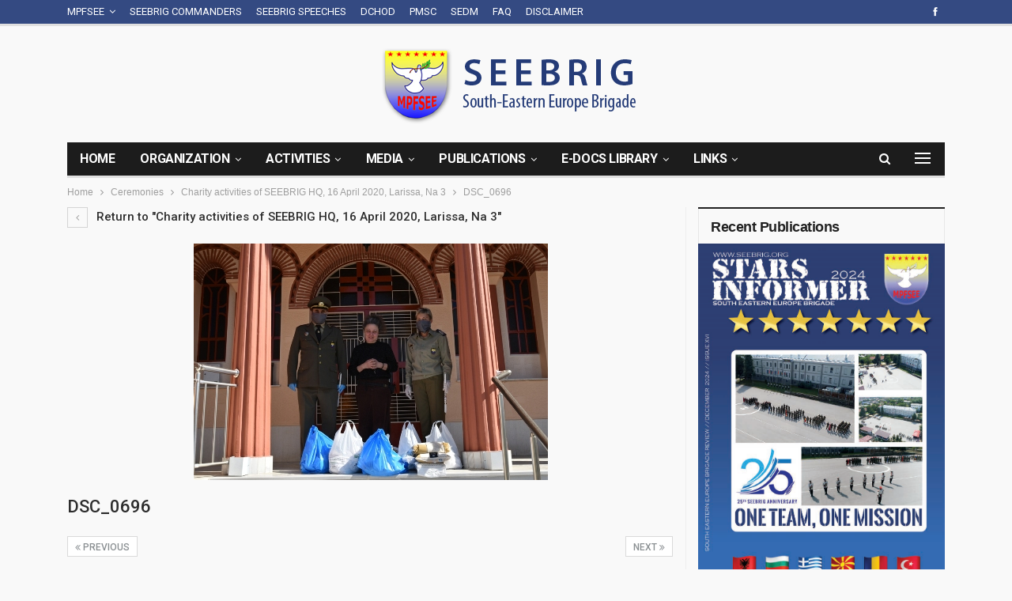

--- FILE ---
content_type: text/html; charset=UTF-8
request_url: https://seebrig.org/2020/04/16/charity-activities-of-seebrig-hq-16-april-2020-larissa-na-3/dsc_0696/
body_size: 14420
content:
	<!DOCTYPE html>
		<!--[if IE 8]>
	<html class="ie ie8" lang="en-US"> <![endif]-->
	<!--[if IE 9]>
	<html class="ie ie9" lang="en-US"> <![endif]-->
	<!--[if gt IE 9]><!-->
<html lang="en-US"> <!--<![endif]-->
	<head>
				<meta charset="UTF-8">
		<meta http-equiv="X-UA-Compatible" content="IE=edge">
		<meta name="viewport" content="width=device-width, initial-scale=1.0">
		<link rel="pingback" href="https://seebrig.org/xmlrpc.php"/>

		<title>DSC_0696 &#8211; SEEBRIG &#8211; South-Eastern Europe Brigade</title>
<meta name='robots' content='max-image-preview:large' />
<meta name="dlm-version" content="4.9.14">
<!-- Better Open Graph, Schema.org & Twitter Integration -->
<meta property="og:locale" content="en_us"/>
<meta property="og:site_name" content="SEEBRIG - South-Eastern Europe Brigade"/>
<meta property="og:url" content="https://seebrig.org/2020/04/16/charity-activities-of-seebrig-hq-16-april-2020-larissa-na-3/dsc_0696/"/>
<meta property="og:title" content="DSC_0696"/>
<meta property="og:image" content="https://seebrig.org/wp-content/themes/publisher/images/default-thumb/large.png"/>
<meta property="og:description" content="South-Eastern Europe Brigade (SEEBRIG) - formation established by seven participating nations in order to contribute to the regional security and stability in the Euro-Atlantic area"/>
<meta property="og:type" content="article"/>
<meta name="twitter:card" content="summary"/>
<meta name="twitter:url" content="https://seebrig.org/2020/04/16/charity-activities-of-seebrig-hq-16-april-2020-larissa-na-3/dsc_0696/"/>
<meta name="twitter:title" content="DSC_0696"/>
<meta name="twitter:description" content="South-Eastern Europe Brigade (SEEBRIG) - formation established by seven participating nations in order to contribute to the regional security and stability in the Euro-Atlantic area"/>
<meta name="twitter:image" content="https://seebrig.org/wp-content/themes/publisher/images/default-thumb/large.png"/>
<!-- / Better Open Graph, Schema.org & Twitter Integration. -->
<link rel='dns-prefetch' href='//fonts.googleapis.com' />
<link rel="alternate" type="application/rss+xml" title="SEEBRIG - South-Eastern Europe Brigade &raquo; Feed" href="https://seebrig.org/feed/" />
<link rel="alternate" type="application/rss+xml" title="SEEBRIG - South-Eastern Europe Brigade &raquo; Comments Feed" href="https://seebrig.org/comments/feed/" />
<link rel="alternate" type="application/rss+xml" title="SEEBRIG - South-Eastern Europe Brigade &raquo; DSC_0696 Comments Feed" href="https://seebrig.org/2020/04/16/charity-activities-of-seebrig-hq-16-april-2020-larissa-na-3/dsc_0696/feed/" />
<script type="text/javascript">
/* <![CDATA[ */
window._wpemojiSettings = {"baseUrl":"https:\/\/s.w.org\/images\/core\/emoji\/15.0.3\/72x72\/","ext":".png","svgUrl":"https:\/\/s.w.org\/images\/core\/emoji\/15.0.3\/svg\/","svgExt":".svg","source":{"concatemoji":"https:\/\/seebrig.org\/wp-includes\/js\/wp-emoji-release.min.js?ver=3b097df0fd80c4e1befd5365b3468c5c"}};
/*! This file is auto-generated */
!function(i,n){var o,s,e;function c(e){try{var t={supportTests:e,timestamp:(new Date).valueOf()};sessionStorage.setItem(o,JSON.stringify(t))}catch(e){}}function p(e,t,n){e.clearRect(0,0,e.canvas.width,e.canvas.height),e.fillText(t,0,0);var t=new Uint32Array(e.getImageData(0,0,e.canvas.width,e.canvas.height).data),r=(e.clearRect(0,0,e.canvas.width,e.canvas.height),e.fillText(n,0,0),new Uint32Array(e.getImageData(0,0,e.canvas.width,e.canvas.height).data));return t.every(function(e,t){return e===r[t]})}function u(e,t,n){switch(t){case"flag":return n(e,"\ud83c\udff3\ufe0f\u200d\u26a7\ufe0f","\ud83c\udff3\ufe0f\u200b\u26a7\ufe0f")?!1:!n(e,"\ud83c\uddfa\ud83c\uddf3","\ud83c\uddfa\u200b\ud83c\uddf3")&&!n(e,"\ud83c\udff4\udb40\udc67\udb40\udc62\udb40\udc65\udb40\udc6e\udb40\udc67\udb40\udc7f","\ud83c\udff4\u200b\udb40\udc67\u200b\udb40\udc62\u200b\udb40\udc65\u200b\udb40\udc6e\u200b\udb40\udc67\u200b\udb40\udc7f");case"emoji":return!n(e,"\ud83d\udc26\u200d\u2b1b","\ud83d\udc26\u200b\u2b1b")}return!1}function f(e,t,n){var r="undefined"!=typeof WorkerGlobalScope&&self instanceof WorkerGlobalScope?new OffscreenCanvas(300,150):i.createElement("canvas"),a=r.getContext("2d",{willReadFrequently:!0}),o=(a.textBaseline="top",a.font="600 32px Arial",{});return e.forEach(function(e){o[e]=t(a,e,n)}),o}function t(e){var t=i.createElement("script");t.src=e,t.defer=!0,i.head.appendChild(t)}"undefined"!=typeof Promise&&(o="wpEmojiSettingsSupports",s=["flag","emoji"],n.supports={everything:!0,everythingExceptFlag:!0},e=new Promise(function(e){i.addEventListener("DOMContentLoaded",e,{once:!0})}),new Promise(function(t){var n=function(){try{var e=JSON.parse(sessionStorage.getItem(o));if("object"==typeof e&&"number"==typeof e.timestamp&&(new Date).valueOf()<e.timestamp+604800&&"object"==typeof e.supportTests)return e.supportTests}catch(e){}return null}();if(!n){if("undefined"!=typeof Worker&&"undefined"!=typeof OffscreenCanvas&&"undefined"!=typeof URL&&URL.createObjectURL&&"undefined"!=typeof Blob)try{var e="postMessage("+f.toString()+"("+[JSON.stringify(s),u.toString(),p.toString()].join(",")+"));",r=new Blob([e],{type:"text/javascript"}),a=new Worker(URL.createObjectURL(r),{name:"wpTestEmojiSupports"});return void(a.onmessage=function(e){c(n=e.data),a.terminate(),t(n)})}catch(e){}c(n=f(s,u,p))}t(n)}).then(function(e){for(var t in e)n.supports[t]=e[t],n.supports.everything=n.supports.everything&&n.supports[t],"flag"!==t&&(n.supports.everythingExceptFlag=n.supports.everythingExceptFlag&&n.supports[t]);n.supports.everythingExceptFlag=n.supports.everythingExceptFlag&&!n.supports.flag,n.DOMReady=!1,n.readyCallback=function(){n.DOMReady=!0}}).then(function(){return e}).then(function(){var e;n.supports.everything||(n.readyCallback(),(e=n.source||{}).concatemoji?t(e.concatemoji):e.wpemoji&&e.twemoji&&(t(e.twemoji),t(e.wpemoji)))}))}((window,document),window._wpemojiSettings);
/* ]]> */
</script>
<style id='wp-emoji-styles-inline-css' type='text/css'>

	img.wp-smiley, img.emoji {
		display: inline !important;
		border: none !important;
		box-shadow: none !important;
		height: 1em !important;
		width: 1em !important;
		margin: 0 0.07em !important;
		vertical-align: -0.1em !important;
		background: none !important;
		padding: 0 !important;
	}
</style>
<link rel='stylesheet' id='wp-block-library-css' href='https://seebrig.org/wp-includes/css/dist/block-library/style.min.css?ver=3b097df0fd80c4e1befd5365b3468c5c' type='text/css' media='all' />
<style id='classic-theme-styles-inline-css' type='text/css'>
/*! This file is auto-generated */
.wp-block-button__link{color:#fff;background-color:#32373c;border-radius:9999px;box-shadow:none;text-decoration:none;padding:calc(.667em + 2px) calc(1.333em + 2px);font-size:1.125em}.wp-block-file__button{background:#32373c;color:#fff;text-decoration:none}
</style>
<style id='global-styles-inline-css' type='text/css'>
:root{--wp--preset--aspect-ratio--square: 1;--wp--preset--aspect-ratio--4-3: 4/3;--wp--preset--aspect-ratio--3-4: 3/4;--wp--preset--aspect-ratio--3-2: 3/2;--wp--preset--aspect-ratio--2-3: 2/3;--wp--preset--aspect-ratio--16-9: 16/9;--wp--preset--aspect-ratio--9-16: 9/16;--wp--preset--color--black: #000000;--wp--preset--color--cyan-bluish-gray: #abb8c3;--wp--preset--color--white: #ffffff;--wp--preset--color--pale-pink: #f78da7;--wp--preset--color--vivid-red: #cf2e2e;--wp--preset--color--luminous-vivid-orange: #ff6900;--wp--preset--color--luminous-vivid-amber: #fcb900;--wp--preset--color--light-green-cyan: #7bdcb5;--wp--preset--color--vivid-green-cyan: #00d084;--wp--preset--color--pale-cyan-blue: #8ed1fc;--wp--preset--color--vivid-cyan-blue: #0693e3;--wp--preset--color--vivid-purple: #9b51e0;--wp--preset--gradient--vivid-cyan-blue-to-vivid-purple: linear-gradient(135deg,rgba(6,147,227,1) 0%,rgb(155,81,224) 100%);--wp--preset--gradient--light-green-cyan-to-vivid-green-cyan: linear-gradient(135deg,rgb(122,220,180) 0%,rgb(0,208,130) 100%);--wp--preset--gradient--luminous-vivid-amber-to-luminous-vivid-orange: linear-gradient(135deg,rgba(252,185,0,1) 0%,rgba(255,105,0,1) 100%);--wp--preset--gradient--luminous-vivid-orange-to-vivid-red: linear-gradient(135deg,rgba(255,105,0,1) 0%,rgb(207,46,46) 100%);--wp--preset--gradient--very-light-gray-to-cyan-bluish-gray: linear-gradient(135deg,rgb(238,238,238) 0%,rgb(169,184,195) 100%);--wp--preset--gradient--cool-to-warm-spectrum: linear-gradient(135deg,rgb(74,234,220) 0%,rgb(151,120,209) 20%,rgb(207,42,186) 40%,rgb(238,44,130) 60%,rgb(251,105,98) 80%,rgb(254,248,76) 100%);--wp--preset--gradient--blush-light-purple: linear-gradient(135deg,rgb(255,206,236) 0%,rgb(152,150,240) 100%);--wp--preset--gradient--blush-bordeaux: linear-gradient(135deg,rgb(254,205,165) 0%,rgb(254,45,45) 50%,rgb(107,0,62) 100%);--wp--preset--gradient--luminous-dusk: linear-gradient(135deg,rgb(255,203,112) 0%,rgb(199,81,192) 50%,rgb(65,88,208) 100%);--wp--preset--gradient--pale-ocean: linear-gradient(135deg,rgb(255,245,203) 0%,rgb(182,227,212) 50%,rgb(51,167,181) 100%);--wp--preset--gradient--electric-grass: linear-gradient(135deg,rgb(202,248,128) 0%,rgb(113,206,126) 100%);--wp--preset--gradient--midnight: linear-gradient(135deg,rgb(2,3,129) 0%,rgb(40,116,252) 100%);--wp--preset--font-size--small: 13px;--wp--preset--font-size--medium: 20px;--wp--preset--font-size--large: 36px;--wp--preset--font-size--x-large: 42px;--wp--preset--spacing--20: 0.44rem;--wp--preset--spacing--30: 0.67rem;--wp--preset--spacing--40: 1rem;--wp--preset--spacing--50: 1.5rem;--wp--preset--spacing--60: 2.25rem;--wp--preset--spacing--70: 3.38rem;--wp--preset--spacing--80: 5.06rem;--wp--preset--shadow--natural: 6px 6px 9px rgba(0, 0, 0, 0.2);--wp--preset--shadow--deep: 12px 12px 50px rgba(0, 0, 0, 0.4);--wp--preset--shadow--sharp: 6px 6px 0px rgba(0, 0, 0, 0.2);--wp--preset--shadow--outlined: 6px 6px 0px -3px rgba(255, 255, 255, 1), 6px 6px rgba(0, 0, 0, 1);--wp--preset--shadow--crisp: 6px 6px 0px rgba(0, 0, 0, 1);}:where(.is-layout-flex){gap: 0.5em;}:where(.is-layout-grid){gap: 0.5em;}body .is-layout-flex{display: flex;}.is-layout-flex{flex-wrap: wrap;align-items: center;}.is-layout-flex > :is(*, div){margin: 0;}body .is-layout-grid{display: grid;}.is-layout-grid > :is(*, div){margin: 0;}:where(.wp-block-columns.is-layout-flex){gap: 2em;}:where(.wp-block-columns.is-layout-grid){gap: 2em;}:where(.wp-block-post-template.is-layout-flex){gap: 1.25em;}:where(.wp-block-post-template.is-layout-grid){gap: 1.25em;}.has-black-color{color: var(--wp--preset--color--black) !important;}.has-cyan-bluish-gray-color{color: var(--wp--preset--color--cyan-bluish-gray) !important;}.has-white-color{color: var(--wp--preset--color--white) !important;}.has-pale-pink-color{color: var(--wp--preset--color--pale-pink) !important;}.has-vivid-red-color{color: var(--wp--preset--color--vivid-red) !important;}.has-luminous-vivid-orange-color{color: var(--wp--preset--color--luminous-vivid-orange) !important;}.has-luminous-vivid-amber-color{color: var(--wp--preset--color--luminous-vivid-amber) !important;}.has-light-green-cyan-color{color: var(--wp--preset--color--light-green-cyan) !important;}.has-vivid-green-cyan-color{color: var(--wp--preset--color--vivid-green-cyan) !important;}.has-pale-cyan-blue-color{color: var(--wp--preset--color--pale-cyan-blue) !important;}.has-vivid-cyan-blue-color{color: var(--wp--preset--color--vivid-cyan-blue) !important;}.has-vivid-purple-color{color: var(--wp--preset--color--vivid-purple) !important;}.has-black-background-color{background-color: var(--wp--preset--color--black) !important;}.has-cyan-bluish-gray-background-color{background-color: var(--wp--preset--color--cyan-bluish-gray) !important;}.has-white-background-color{background-color: var(--wp--preset--color--white) !important;}.has-pale-pink-background-color{background-color: var(--wp--preset--color--pale-pink) !important;}.has-vivid-red-background-color{background-color: var(--wp--preset--color--vivid-red) !important;}.has-luminous-vivid-orange-background-color{background-color: var(--wp--preset--color--luminous-vivid-orange) !important;}.has-luminous-vivid-amber-background-color{background-color: var(--wp--preset--color--luminous-vivid-amber) !important;}.has-light-green-cyan-background-color{background-color: var(--wp--preset--color--light-green-cyan) !important;}.has-vivid-green-cyan-background-color{background-color: var(--wp--preset--color--vivid-green-cyan) !important;}.has-pale-cyan-blue-background-color{background-color: var(--wp--preset--color--pale-cyan-blue) !important;}.has-vivid-cyan-blue-background-color{background-color: var(--wp--preset--color--vivid-cyan-blue) !important;}.has-vivid-purple-background-color{background-color: var(--wp--preset--color--vivid-purple) !important;}.has-black-border-color{border-color: var(--wp--preset--color--black) !important;}.has-cyan-bluish-gray-border-color{border-color: var(--wp--preset--color--cyan-bluish-gray) !important;}.has-white-border-color{border-color: var(--wp--preset--color--white) !important;}.has-pale-pink-border-color{border-color: var(--wp--preset--color--pale-pink) !important;}.has-vivid-red-border-color{border-color: var(--wp--preset--color--vivid-red) !important;}.has-luminous-vivid-orange-border-color{border-color: var(--wp--preset--color--luminous-vivid-orange) !important;}.has-luminous-vivid-amber-border-color{border-color: var(--wp--preset--color--luminous-vivid-amber) !important;}.has-light-green-cyan-border-color{border-color: var(--wp--preset--color--light-green-cyan) !important;}.has-vivid-green-cyan-border-color{border-color: var(--wp--preset--color--vivid-green-cyan) !important;}.has-pale-cyan-blue-border-color{border-color: var(--wp--preset--color--pale-cyan-blue) !important;}.has-vivid-cyan-blue-border-color{border-color: var(--wp--preset--color--vivid-cyan-blue) !important;}.has-vivid-purple-border-color{border-color: var(--wp--preset--color--vivid-purple) !important;}.has-vivid-cyan-blue-to-vivid-purple-gradient-background{background: var(--wp--preset--gradient--vivid-cyan-blue-to-vivid-purple) !important;}.has-light-green-cyan-to-vivid-green-cyan-gradient-background{background: var(--wp--preset--gradient--light-green-cyan-to-vivid-green-cyan) !important;}.has-luminous-vivid-amber-to-luminous-vivid-orange-gradient-background{background: var(--wp--preset--gradient--luminous-vivid-amber-to-luminous-vivid-orange) !important;}.has-luminous-vivid-orange-to-vivid-red-gradient-background{background: var(--wp--preset--gradient--luminous-vivid-orange-to-vivid-red) !important;}.has-very-light-gray-to-cyan-bluish-gray-gradient-background{background: var(--wp--preset--gradient--very-light-gray-to-cyan-bluish-gray) !important;}.has-cool-to-warm-spectrum-gradient-background{background: var(--wp--preset--gradient--cool-to-warm-spectrum) !important;}.has-blush-light-purple-gradient-background{background: var(--wp--preset--gradient--blush-light-purple) !important;}.has-blush-bordeaux-gradient-background{background: var(--wp--preset--gradient--blush-bordeaux) !important;}.has-luminous-dusk-gradient-background{background: var(--wp--preset--gradient--luminous-dusk) !important;}.has-pale-ocean-gradient-background{background: var(--wp--preset--gradient--pale-ocean) !important;}.has-electric-grass-gradient-background{background: var(--wp--preset--gradient--electric-grass) !important;}.has-midnight-gradient-background{background: var(--wp--preset--gradient--midnight) !important;}.has-small-font-size{font-size: var(--wp--preset--font-size--small) !important;}.has-medium-font-size{font-size: var(--wp--preset--font-size--medium) !important;}.has-large-font-size{font-size: var(--wp--preset--font-size--large) !important;}.has-x-large-font-size{font-size: var(--wp--preset--font-size--x-large) !important;}
:where(.wp-block-post-template.is-layout-flex){gap: 1.25em;}:where(.wp-block-post-template.is-layout-grid){gap: 1.25em;}
:where(.wp-block-columns.is-layout-flex){gap: 2em;}:where(.wp-block-columns.is-layout-grid){gap: 2em;}
:root :where(.wp-block-pullquote){font-size: 1.5em;line-height: 1.6;}
</style>
<link rel='stylesheet' id='pdfp-public-css' href='https://seebrig.org/wp-content/plugins/pdf-poster/dist/public.css?ver=2.1.24' type='text/css' media='all' />
<link rel='stylesheet' id='ms-main-css' href='https://seebrig.org/wp-content/plugins/masterslider/public/assets/css/masterslider.main.css?ver=3.5.5' type='text/css' media='all' />
<link rel='stylesheet' id='ms-custom-css' href='https://seebrig.org/wp-content/uploads/masterslider/custom.css?ver=1.1' type='text/css' media='all' />
<link rel='stylesheet' id='better-framework-main-fonts-css' href='https://fonts.googleapis.com/css?family=Roboto:400,500,700&#038;display=swap' type='text/css' media='all' />
<script type="text/javascript" src="https://seebrig.org/wp-includes/js/jquery/jquery.min.js?ver=3.7.1" id="jquery-core-js"></script>
<script type="text/javascript" src="https://seebrig.org/wp-includes/js/jquery/jquery-migrate.min.js?ver=3.4.1" id="jquery-migrate-js"></script>
<!--[if lt IE 9]>
<script type="text/javascript" src="https://seebrig.org/wp-content/themes/publisher/includes/libs/better-framework/assets/js/html5shiv.min.js?ver=3.15.0" id="bf-html5shiv-js"></script>
<![endif]-->
<!--[if lt IE 9]>
<script type="text/javascript" src="https://seebrig.org/wp-content/themes/publisher/includes/libs/better-framework/assets/js/respond.min.js?ver=3.15.0" id="bf-respond-js"></script>
<![endif]-->
<link rel="https://api.w.org/" href="https://seebrig.org/wp-json/" /><link rel="alternate" title="JSON" type="application/json" href="https://seebrig.org/wp-json/wp/v2/media/2044" /><link rel="EditURI" type="application/rsd+xml" title="RSD" href="https://seebrig.org/xmlrpc.php?rsd" />

<link rel='shortlink' href='https://seebrig.org/?p=2044' />
<link rel="alternate" title="oEmbed (JSON)" type="application/json+oembed" href="https://seebrig.org/wp-json/oembed/1.0/embed?url=https%3A%2F%2Fseebrig.org%2F2020%2F04%2F16%2Fcharity-activities-of-seebrig-hq-16-april-2020-larissa-na-3%2Fdsc_0696%2F" />
<link rel="alternate" title="oEmbed (XML)" type="text/xml+oembed" href="https://seebrig.org/wp-json/oembed/1.0/embed?url=https%3A%2F%2Fseebrig.org%2F2020%2F04%2F16%2Fcharity-activities-of-seebrig-hq-16-april-2020-larissa-na-3%2Fdsc_0696%2F&#038;format=xml" />
<script>var ms_grabbing_curosr='https://seebrig.org/wp-content/plugins/masterslider/public/assets/css/common/grabbing.cur',ms_grab_curosr='https://seebrig.org/wp-content/plugins/masterslider/public/assets/css/common/grab.cur';</script>
<meta name="generator" content="MasterSlider 3.5.5 - Responsive Touch Image Slider" />
        <style>
                    </style>
        <meta name="generator" content="Powered by WPBakery Page Builder - drag and drop page builder for WordPress."/>
<script type="application/ld+json">{
    "@context": "http://schema.org/",
    "@type": "Organization",
    "@id": "#organization",
    "logo": {
        "@type": "ImageObject",
        "url": "https://seebrig.org/wp-content/uploads/2022/08/logo.png"
    },
    "url": "https://seebrig.org/",
    "name": "SEEBRIG - South-Eastern Europe Brigade",
    "description": "South-Eastern Europe Brigade (SEEBRIG) - formation established by seven participating nations in order to contribute to the regional security and stability in the Euro-Atlantic area"
}</script>
<script type="application/ld+json">{
    "@context": "http://schema.org/",
    "@type": "WebSite",
    "name": "SEEBRIG - South-Eastern Europe Brigade",
    "alternateName": "South-Eastern Europe Brigade (SEEBRIG) - formation established by seven participating nations in order to contribute to the regional security and stability in the Euro-Atlantic area",
    "url": "https://seebrig.org/"
}</script>
<script type="application/ld+json">{
    "@context": "http://schema.org/",
    "@type": "ImageObject",
    "headline": "DSC_0696",
    "datePublished": "2022-10-07",
    "dateModified": "2022-10-07",
    "author": {
        "@type": "Person",
        "@id": "#person-EditorSeebrig",
        "name": "Editor Seebrig"
    },
    "image": "https://seebrig.org/wp-content/uploads/2022/10/DSC_0696.jpg",
    "interactionStatistic": [
        {
            "@type": "InteractionCounter",
            "interactionType": "http://schema.org/CommentAction",
            "userInteractionCount": "0"
        }
    ],
    "publisher": {
        "@id": "#organization"
    },
    "mainEntityOfPage": "https://seebrig.org/2020/04/16/charity-activities-of-seebrig-hq-16-april-2020-larissa-na-3/dsc_0696/"
}</script>
<link rel='stylesheet' id='bf-minifed-css-1' href='https://seebrig.org/wp-content/bs-booster-cache/8721c3e798a6a68d660a39d445ed65e7.css' type='text/css' media='all' />
<link rel='stylesheet' id='7.11.0-1742391379' href='https://seebrig.org/wp-content/bs-booster-cache/80559219c720620f77e71471d85d7da4.css' type='text/css' media='all' />
<link rel="icon" href="https://seebrig.org/wp-content/uploads/2022/09/logo-1.png" sizes="32x32" />
<link rel="icon" href="https://seebrig.org/wp-content/uploads/2022/09/logo-1.png" sizes="192x192" />
<link rel="apple-touch-icon" href="https://seebrig.org/wp-content/uploads/2022/09/logo-1.png" />
<meta name="msapplication-TileImage" content="https://seebrig.org/wp-content/uploads/2022/09/logo-1.png" />
		<style type="text/css" id="wp-custom-css">
			.listing.columns-3 .listing-item:nth-child(3n-2), .mega-links.columns-3>.menu-item:nth-child(3n-2) {
    padding-right: 5px;
    clear: left;
}

.listing.columns-3 .listing-item:nth-child(3n+3), .mega-links.columns-3>.menu-item:nth-child(3n+3) {
    padding-left: 5px;
}

.listing.columns-3 .listing-item:nth-child(3n-1), .mega-links.columns-3>.menu-item:nth-child(3n-1) {
    padding-left: 3px;
    padding-right: 3px;
}
.site-header .site-branding .logo {
  
    text-align: center;
}

.fff {
	min-height:685px;
}
.fff .listing-item-text-3 .title a {
    color: white!important;
}

@media (min-width: 768px){
.fff.vc_col-sm-4 {
    width: 32.333333%!important;
	}}

.fff .wpb_text_column a{
	color:white;
}

.fff .post-meta, .post-meta a {
    color: #ebebeb;
}

.section-heading.sh-t6.sh-s3 .other-link .h-text {
    padding: 0 0 0 17px;
    FONT-SIZE: 14px;
    text-transform: uppercase;
}


.post-tp-8-header {
   
    height: 328px;
    float: left;
    width: 40%;
    margin: 0 30px 25px 0;
}

.post-summary {
	font-family: Arial;}
.entry-content {
	font-family: Arial;}
body, .btn-bs-pagination, .body-typo {
	font-family: Arial;}

ul ::marker{
    color: #ff7a18;
	font-size:20px;
}

.post-tp-8-header {
    height: 385px;
	width: 47%;}

p {
    margin: 0 0 5px;
    font-size: 16px;
    font-family: Arial;
}

ol, ul {
    
    font-size: 15px;
    font-family: Arial;
}

.archive-title .pre-title {

    display: none;
}

.post-meta .post-author {

    DISPLAY: NONE;
}

.pub  {
    border: 0;
    vertical-align: middle;
    margin-top: -22px;
}

.listing-item-grid-1 .featured .img-holder {

    box-shadow: rgb(204 219 232) 3px 3px 6px 0px inset, rgb(255 255 255 / 50%) -3px -3px 6px 1px inset;
    box-shadow: rgb(0 0 0 / 45%) 0px 25px 20px -20px;
}

.entry-content .gallery .gallery-item img {
    max-width: 99%!important;
    height: auto!important;
}		</style>
		<noscript><style> .wpb_animate_when_almost_visible { opacity: 1; }</style></noscript>	</head>

<body class="attachment attachment-template-default single single-attachment postid-2044 attachmentid-2044 attachment-jpeg _masterslider _msp_version_3.5.5 bs-theme bs-publisher bs-publisher-tech-magazine active-light-box ltr close-rh page-layout-2-col page-layout-2-col-right full-width active-sticky-sidebar main-menu-sticky-smart main-menu-boxed active-ajax-search  wpb-js-composer js-comp-ver-6.7.0 vc_responsive bs-ll-a" dir="ltr">
<div class="off-canvas-overlay"></div>
<div class="off-canvas-container left skin-white">
	<div class="off-canvas-inner">
		<span class="canvas-close"><i></i></span>
					<div class="off-canvas-header">
									<div class="logo">

						<a href="https://seebrig.org/">
							<img src="https://seebrig.org/wp-content/uploads/2022/08/logo.png"
							     alt="SEEBRIG - South-Eastern Europe Brigade">
						</a>
					</div>
									<div class="site-description">South-Eastern Europe Brigade (SEEBRIG) - formation established by seven participating nations in order to contribute to the regional security and stability in the Euro-Atlantic area</div>
			</div>
						<div class="off-canvas-search">
				<form role="search" method="get" action="https://seebrig.org">
					<input type="text" name="s" value=""
					       placeholder="Search...">
					<i class="fa fa-search"></i>
				</form>
			</div>
						<nav class="off-canvas-menu">
				<ul class="menu bsm-pure clearfix">
					<li id="menu-item-346" class="menu-item menu-item-type-custom menu-item-object-custom menu-item-has-children better-anim-fade menu-item-346"><a href="#">MPFSEE</a>
<ul class="sub-menu">
	<li id="menu-item-347" class="menu-item menu-item-type-post_type menu-item-object-page better-anim-fade menu-item-347"><a href="https://seebrig.org/south-eastern-europe-brigade-seebrig/">South-Eastern Europe Brigade ‘SEEBRIG’</a></li>
	<li id="menu-item-348" class="menu-item menu-item-type-post_type menu-item-object-page better-anim-fade menu-item-348"><a href="https://seebrig.org/seebrigs-concept-of-operation/">SEEBRIG’s Concept of Operation</a></li>
	<li id="menu-item-349" class="menu-item menu-item-type-post_type menu-item-object-page better-anim-fade menu-item-349"><a href="https://seebrig.org/decision-making-process/">Decision Making Process</a></li>
</ul>
</li>
<li id="menu-item-350" class="menu-item menu-item-type-taxonomy menu-item-object-category menu-term-20 better-anim-fade menu-item-350"><a href="https://seebrig.org/category/seebrig-commanders/">SEEBRIG Commanders</a></li>
<li id="menu-item-359" class="menu-item menu-item-type-taxonomy menu-item-object-category menu-term-17 better-anim-fade menu-item-359"><a href="https://seebrig.org/category/seebrig-speeches/">SEEBRIG Speeches</a></li>
<li id="menu-item-376" class="menu-item menu-item-type-post_type menu-item-object-page better-anim-fade menu-item-376"><a href="https://seebrig.org/dchod/">DCHOD</a></li>
<li id="menu-item-386" class="menu-item menu-item-type-post_type menu-item-object-page better-anim-fade menu-item-386"><a href="https://seebrig.org/pmsc/">PMSC</a></li>
<li id="menu-item-451" class="menu-item menu-item-type-taxonomy menu-item-object-category menu-term-24 better-anim-fade menu-item-451"><a href="https://seebrig.org/category/sedm/">SEDM</a></li>
<li id="menu-item-465" class="menu-item menu-item-type-post_type menu-item-object-page better-anim-fade menu-item-465"><a href="https://seebrig.org/faq/">FAQ</a></li>
<li id="menu-item-470" class="menu-item menu-item-type-post_type menu-item-object-page better-anim-fade menu-item-470"><a href="https://seebrig.org/disclaimer/">Disclaimer</a></li>
				</ul>
			</nav>
				</div>
</div>
		<div class="main-wrap content-main-wrap">
			<header id="header" class="site-header header-style-2 boxed" itemscope="itemscope" itemtype="https://schema.org/WPHeader">

		<section class="topbar topbar-style-1 hidden-xs hidden-xs">
	<div class="content-wrap">
		<div class="container">
			<div class="topbar-inner clearfix">

									<div class="section-links">
								<div  class="  better-studio-shortcode bsc-clearfix better-social-counter style-button not-colored in-4-col">
						<ul class="social-list bsc-clearfix"><li class="social-item facebook"><a href = "https://www.facebook.com/seebrig" target = "_blank" > <i class="item-icon bsfi-facebook" ></i><span class="item-title" > Likes </span> </a> </li> 			</ul>
		</div>
							</div>
				
				<div class="section-menu">
						<div id="menu-top" class="menu top-menu-wrapper" role="navigation" itemscope="itemscope" itemtype="https://schema.org/SiteNavigationElement">
		<nav class="top-menu-container">

			<ul id="top-navigation" class="top-menu menu clearfix bsm-pure">
				<li class="menu-item menu-item-type-custom menu-item-object-custom menu-item-has-children better-anim-fade menu-item-346"><a href="#">MPFSEE</a>
<ul class="sub-menu">
	<li class="menu-item menu-item-type-post_type menu-item-object-page better-anim-fade menu-item-347"><a href="https://seebrig.org/south-eastern-europe-brigade-seebrig/">South-Eastern Europe Brigade ‘SEEBRIG’</a></li>
	<li class="menu-item menu-item-type-post_type menu-item-object-page better-anim-fade menu-item-348"><a href="https://seebrig.org/seebrigs-concept-of-operation/">SEEBRIG’s Concept of Operation</a></li>
	<li class="menu-item menu-item-type-post_type menu-item-object-page better-anim-fade menu-item-349"><a href="https://seebrig.org/decision-making-process/">Decision Making Process</a></li>
</ul>
</li>
<li class="menu-item menu-item-type-taxonomy menu-item-object-category menu-term-20 better-anim-fade menu-item-350"><a href="https://seebrig.org/category/seebrig-commanders/">SEEBRIG Commanders</a></li>
<li class="menu-item menu-item-type-taxonomy menu-item-object-category menu-term-17 better-anim-fade menu-item-359"><a href="https://seebrig.org/category/seebrig-speeches/">SEEBRIG Speeches</a></li>
<li class="menu-item menu-item-type-post_type menu-item-object-page better-anim-fade menu-item-376"><a href="https://seebrig.org/dchod/">DCHOD</a></li>
<li class="menu-item menu-item-type-post_type menu-item-object-page better-anim-fade menu-item-386"><a href="https://seebrig.org/pmsc/">PMSC</a></li>
<li class="menu-item menu-item-type-taxonomy menu-item-object-category menu-term-24 better-anim-fade menu-item-451"><a href="https://seebrig.org/category/sedm/">SEDM</a></li>
<li class="menu-item menu-item-type-post_type menu-item-object-page better-anim-fade menu-item-465"><a href="https://seebrig.org/faq/">FAQ</a></li>
<li class="menu-item menu-item-type-post_type menu-item-object-page better-anim-fade menu-item-470"><a href="https://seebrig.org/disclaimer/">Disclaimer</a></li>
			</ul>

		</nav>
	</div>
				</div>
			</div>
		</div>
	</div>
</section>
		<div class="header-inner">
			<div class="content-wrap">
				<div class="container">
					<div class="row">
						<div class="row-height">
							<div class="logo-col col-xs-12">
								<div class="col-inside">
									<div id="site-branding" class="site-branding">
	<p  id="site-title" class="logo h1 img-logo">
	<a href="https://seebrig.org/" itemprop="url" rel="home">
					<img id="site-logo" src="https://seebrig.org/wp-content/uploads/2022/08/logo.png"
			     alt="Publisher"  />

			<span class="site-title">Publisher - South-Eastern Europe Brigade (SEEBRIG) - formation established by seven participating nations in order to contribute to the regional security and stability in the Euro-Atlantic area</span>
				</a>
</p>
</div><!-- .site-branding -->
								</div>
							</div>
													</div>
					</div>
				</div>
			</div>
		</div>

		<div id="menu-main" class="menu main-menu-wrapper show-search-item show-off-canvas menu-actions-btn-width-2" role="navigation" itemscope="itemscope" itemtype="https://schema.org/SiteNavigationElement">
	<div class="main-menu-inner">
		<div class="content-wrap">
			<div class="container">

				<nav class="main-menu-container">
					<ul id="main-navigation" class="main-menu menu bsm-pure clearfix">
						<li id="menu-item-142" class="menu-item menu-item-type-post_type menu-item-object-page menu-item-home better-anim-fade menu-item-142"><a href="https://seebrig.org/">Home</a></li>
<li id="menu-item-189" class="menu-item menu-item-type-custom menu-item-object-custom menu-item-has-children better-anim-fade menu-item-189"><a href="#">Organization</a>
<ul class="sub-menu">
	<li id="menu-item-3208" class="menu-item menu-item-type-post_type menu-item-object-page better-anim-fade menu-item-3208"><a href="https://seebrig.org/member-countries1/">Member Countries</a></li>
	<li id="menu-item-3213" class="menu-item menu-item-type-post_type menu-item-object-page better-anim-fade menu-item-3213"><a href="https://seebrig.org/observer-countries/">Observer Countries</a></li>
	<li id="menu-item-558" class="menu-item menu-item-type-post_type menu-item-object-page better-anim-fade menu-item-558"><a href="https://seebrig.org/seebrig-structure/">SEEBRIG Structure</a></li>
</ul>
</li>
<li id="menu-item-191" class="menu-item menu-item-type-custom menu-item-object-custom menu-item-has-children better-anim-fade menu-item-191"><a href="#">Activities</a>
<ul class="sub-menu">
	<li id="menu-item-559" class="menu-item menu-item-type-custom menu-item-object-custom menu-item-has-children better-anim-fade menu-item-559"><a href="#">Evaluation and Certification Process</a>
	<ul class="sub-menu">
		<li id="menu-item-562" class="menu-item menu-item-type-post_type menu-item-object-page better-anim-fade menu-item-562"><a href="https://seebrig.org/general-information/">General Information</a></li>
		<li id="menu-item-618" class="menu-item menu-item-type-post_type menu-item-object-page better-anim-fade menu-item-618"><a href="https://seebrig.org/full-operational-capability/">FOC</a></li>
		<li id="menu-item-617" class="menu-item menu-item-type-post_type menu-item-object-page better-anim-fade menu-item-617"><a href="https://seebrig.org/interim-operational-capability/">IOC</a></li>
	</ul>
</li>
	<li id="menu-item-619" class="menu-item menu-item-type-custom menu-item-object-custom menu-item-has-children better-anim-fade menu-item-619"><a href="#">Training and Exercises</a>
	<ul class="sub-menu">
		<li id="menu-item-624" class="menu-item menu-item-type-post_type menu-item-object-page better-anim-fade menu-item-624"><a href="https://seebrig.org/seebrig-exercise-policy/">SEEBRIG Exercise Policy</a></li>
		<li id="menu-item-714" class="menu-item menu-item-type-taxonomy menu-item-object-category menu-term-32 better-anim-fade menu-item-714"><a href="https://seebrig.org/category/conducted-by-seebrig/">Conducted by SEEBRIG</a></li>
		<li id="menu-item-721" class="menu-item menu-item-type-taxonomy menu-item-object-category menu-term-33 better-anim-fade menu-item-721"><a href="https://seebrig.org/category/participated-by-seebrig/">Participated by SEEBRIG</a></li>
	</ul>
</li>
	<li id="menu-item-722" class="menu-item menu-item-type-taxonomy menu-item-object-category menu-term-30 better-anim-fade menu-item-722"><a href="https://seebrig.org/category/meetings-and-conferences/">Meetings and Conferences</a></li>
	<li id="menu-item-727" class="menu-item menu-item-type-post_type menu-item-object-page better-anim-fade menu-item-727"><a href="https://seebrig.org/planned-activities/">Planned Activities</a></li>
	<li id="menu-item-734" class="menu-item menu-item-type-custom menu-item-object-custom menu-item-has-children better-anim-fade menu-item-734"><a href="#">Social &#038; Welfare</a>
	<ul class="sub-menu">
		<li id="menu-item-735" class="menu-item menu-item-type-taxonomy menu-item-object-category menu-term-34 better-anim-fade menu-item-735"><a href="https://seebrig.org/category/celebrations/">Celebrations</a></li>
		<li id="menu-item-738" class="menu-item menu-item-type-taxonomy menu-item-object-category menu-term-27 better-anim-fade menu-item-738"><a href="https://seebrig.org/category/ceremonies/">Ceremonies</a></li>
		<li id="menu-item-739" class="menu-item menu-item-type-taxonomy menu-item-object-category menu-term-31 better-anim-fade menu-item-739"><a href="https://seebrig.org/category/seebrig-tours-and-trips/">SEEBRIG Tours and Trips</a></li>
		<li id="menu-item-2488" class="menu-item menu-item-type-taxonomy menu-item-object-category menu-term-44 better-anim-fade menu-item-2488"><a href="https://seebrig.org/category/sport/">Sport</a></li>
	</ul>
</li>
	<li id="menu-item-740" class="menu-item menu-item-type-custom menu-item-object-custom menu-item-has-children better-anim-fade menu-item-740"><a href="#">Visits</a>
	<ul class="sub-menu">
		<li id="menu-item-741" class="menu-item menu-item-type-taxonomy menu-item-object-category menu-item-has-children menu-term-28 better-anim-fade menu-item-741"><a href="https://seebrig.org/category/visits-to-allocated-units/">Visits to Allocated Units</a>
		<ul class="sub-menu">
			<li id="menu-item-753" class="menu-item menu-item-type-taxonomy menu-item-object-category menu-term-35 better-anim-fade menu-item-753"><a href="https://seebrig.org/category/visits-to-allocated-units/nation-1/">Nation 1</a></li>
			<li id="menu-item-768" class="menu-item menu-item-type-taxonomy menu-item-object-category menu-term-36 better-anim-fade menu-item-768"><a href="https://seebrig.org/category/visits-to-allocated-units/nation-2/">Nation 2</a></li>
			<li id="menu-item-769" class="menu-item menu-item-type-taxonomy menu-item-object-category menu-term-37 better-anim-fade menu-item-769"><a href="https://seebrig.org/category/visits-to-allocated-units/nation-3/">Nation 3</a></li>
			<li id="menu-item-754" class="menu-item menu-item-type-taxonomy menu-item-object-category menu-term-29 better-anim-fade menu-item-754"><a href="https://seebrig.org/category/visits-to-allocated-units/nation-5/">Nation 5</a></li>
			<li id="menu-item-770" class="menu-item menu-item-type-taxonomy menu-item-object-category menu-term-38 better-anim-fade menu-item-770"><a href="https://seebrig.org/category/visits-to-allocated-units/nation-6/">Nation 6</a></li>
			<li id="menu-item-771" class="menu-item menu-item-type-taxonomy menu-item-object-category menu-term-39 better-anim-fade menu-item-771"><a href="https://seebrig.org/category/visits-to-allocated-units/nation-7/">Nation 7</a></li>
		</ul>
</li>
		<li id="menu-item-777" class="menu-item menu-item-type-taxonomy menu-item-object-category menu-term-40 better-anim-fade menu-item-777"><a href="https://seebrig.org/category/visits-to-seebrig-hq/">Visits to SEEBRIG HQ</a></li>
		<li id="menu-item-781" class="menu-item menu-item-type-taxonomy menu-item-object-category menu-term-41 better-anim-fade menu-item-781"><a href="https://seebrig.org/category/other-visits/">Other Visits</a></li>
	</ul>
</li>
</ul>
</li>
<li id="menu-item-192" class="menu-item menu-item-type-custom menu-item-object-custom menu-item-has-children better-anim-fade menu-item-192"><a href="#">Media</a>
<ul class="sub-menu">
	<li id="menu-item-786" class="menu-item menu-item-type-taxonomy menu-item-object-category menu-term-19 better-anim-fade menu-item-786"><a href="https://seebrig.org/category/press-releases/">Press releases</a></li>
	<li id="menu-item-2831" class="menu-item menu-item-type-post_type menu-item-object-page better-anim-fade menu-item-2831"><a href="https://seebrig.org/media-registration-form/">Media registration form</a></li>
</ul>
</li>
<li id="menu-item-193" class="menu-item menu-item-type-custom menu-item-object-custom menu-item-has-children better-anim-fade menu-item-193"><a href="#">Publications</a>
<ul class="sub-menu">
	<li id="menu-item-886" class="menu-item menu-item-type-custom menu-item-object-custom better-anim-fade menu-item-886"><a href="#">Info Booklet</a></li>
	<li id="menu-item-4417" class="menu-item menu-item-type-post_type menu-item-object-page better-anim-fade menu-item-4417"><a href="https://seebrig.org/25th-anniversary-photo-album/">Photo Album</a></li>
	<li id="menu-item-950" class="menu-item menu-item-type-post_type menu-item-object-page better-anim-fade menu-item-950"><a href="https://seebrig.org/stars_informer/">Stars Informer</a></li>
</ul>
</li>
<li id="menu-item-194" class="menu-item menu-item-type-custom menu-item-object-custom menu-item-has-children better-anim-fade menu-item-194"><a href="#">E-Docs Library</a>
<ul class="sub-menu">
	<li id="menu-item-2509" class="menu-item menu-item-type-post_type menu-item-object-page better-anim-fade menu-item-2509"><a href="https://seebrig.org/mpfsee-base-documents/">MPFSEE Base Documents</a></li>
	<li id="menu-item-2541" class="menu-item menu-item-type-post_type menu-item-object-page better-anim-fade menu-item-2541"><a href="https://seebrig.org/overarching-doctrine/">Overarching Doctrine</a></li>
</ul>
</li>
<li id="menu-item-195" class="menu-item menu-item-type-custom menu-item-object-custom menu-item-has-children better-anim-fade menu-item-195"><a href="#">Links</a>
<ul class="sub-menu">
	<li id="menu-item-980" class="menu-item menu-item-type-post_type menu-item-object-page better-anim-fade menu-item-980"><a href="https://seebrig.org/ios-ngos-pvos/">IOs NGOs PVOs</a></li>
	<li id="menu-item-995" class="menu-item menu-item-type-post_type menu-item-object-page better-anim-fade menu-item-995"><a href="https://seebrig.org/political-organizations/">Political Organizations</a></li>
	<li id="menu-item-1011" class="menu-item menu-item-type-post_type menu-item-object-page better-anim-fade menu-item-1011"><a href="https://seebrig.org/politico-military-organizations/">Politico-Military Organizations</a></li>
	<li id="menu-item-1021" class="menu-item menu-item-type-post_type menu-item-object-page better-anim-fade menu-item-1021"><a href="https://seebrig.org/military-organizations/">Military Organizations</a></li>
</ul>
</li>
					</ul><!-- #main-navigation -->
											<div class="menu-action-buttons width-2">
															<div class="off-canvas-menu-icon-container off-icon-left">
									<div class="off-canvas-menu-icon">
										<div class="off-canvas-menu-icon-el"></div>
									</div>
								</div>
																<div class="search-container close">
									<span class="search-handler"><i class="fa fa-search"></i></span>

									<div class="search-box clearfix">
										<form role="search" method="get" class="search-form clearfix" action="https://seebrig.org">
	<input type="search" class="search-field"
	       placeholder="Search..."
	       value="" name="s"
	       title="Search for:"
	       autocomplete="off">
	<input type="submit" class="search-submit" value="Search">
</form><!-- .search-form -->
									</div>
								</div>
														</div>
										</nav><!-- .main-menu-container -->

			</div>
		</div>
	</div>
</div><!-- .menu -->
	</header><!-- .header -->
	<div class="rh-header clearfix light deferred-block-exclude">
		<div class="rh-container clearfix">

			<div class="menu-container close">
				<span class="menu-handler"><span class="lines"></span></span>
			</div><!-- .menu-container -->

			<div class="logo-container rh-img-logo">
				<a href="https://seebrig.org/" itemprop="url" rel="home">
											<img src="https://seebrig.org/wp-content/uploads/2022/08/logo.png"
						     alt="SEEBRIG - South-Eastern Europe Brigade"  />				</a>
			</div><!-- .logo-container -->
		</div><!-- .rh-container -->
	</div><!-- .rh-header -->
<nav role="navigation" aria-label="Breadcrumbs" class="bf-breadcrumb clearfix bc-top-style"><div class="container bf-breadcrumb-container"><ul class="bf-breadcrumb-items" itemscope itemtype="http://schema.org/BreadcrumbList"><meta name="numberOfItems" content="4" /><meta name="itemListOrder" content="Ascending" /><li itemprop="itemListElement" itemscope itemtype="http://schema.org/ListItem" class="bf-breadcrumb-item bf-breadcrumb-begin"><a itemprop="item" href="https://seebrig.org" rel="home"><span itemprop="name">Home</span></a><meta itemprop="position" content="1" /></li><li itemprop="itemListElement" itemscope itemtype="http://schema.org/ListItem" class="bf-breadcrumb-item"><a itemprop="item" href="https://seebrig.org/category/ceremonies/" ><span itemprop="name">Ceremonies</span></a><meta itemprop="position" content="2" /></li><li itemprop="itemListElement" itemscope itemtype="http://schema.org/ListItem" class="bf-breadcrumb-item"><a itemprop="item" href="https://seebrig.org/2020/04/16/charity-activities-of-seebrig-hq-16-april-2020-larissa-na-3/" ><span itemprop="name">Charity activities of SEEBRIG HQ, 16 April 2020, Larissa, Na 3</span></a><meta itemprop="position" content="3" /></li><li itemprop="itemListElement" itemscope itemtype="http://schema.org/ListItem" class="bf-breadcrumb-item bf-breadcrumb-end"><span itemprop="name">DSC_0696</span><meta itemprop="item" content="https://seebrig.org/2020/04/16/charity-activities-of-seebrig-hq-16-april-2020-larissa-na-3/dsc_0696/"/><meta itemprop="position" content="4" /></li></ul></div></nav><div class="content-wrap">
		<main id="content" class="content-container">

		<div class="container layout-2-col layout-2-col-1 layout-right-sidebar layout-bc-before">
			<div class="row main-section">
										<div class="col-sm-8 content-column">
								<article id="post-2044" class="post-2044 attachment type-attachment status-inherit  single-attachment-content">
					<div class="return-to">
				<a href="https://seebrig.org/2020/04/16/charity-activities-of-seebrig-hq-16-april-2020-larissa-na-3/" class="heading-typo"><i
						class="fa fa-angle-left"></i> Return to &quot;Charity activities of SEEBRIG HQ, 16 April 2020, Larissa, Na 3&quot;</a>
			</div>
					<div class="single-featured">
							<a class="post-thumbnail" href="https://seebrig.org/wp-content/uploads/2022/10/DSC_0696.jpg">
					<img src="https://seebrig.org/wp-content/uploads/2022/10/DSC_0696.jpg"
					     alt="DSC_0696">
				</a>
						</div>

		<header class="attachment-header">
			<h1 class="attachment-title">DSC_0696</h1>		</header>

					<div class="pagination bs-links-pagination clearfix" itemscope="itemscope" itemtype="https://schema.org/SiteNavigationElement/Pagination">
									<div
						class="newer"><a href='https://seebrig.org/2020/04/16/charity-activities-of-seebrig-hq-16-april-2020-larissa-na-3/dsc_0698/'>Next <i class="fa fa-angle-double-right"></i></a></div>
										<div
						class="older"><a href='https://seebrig.org/2020/04/16/charity-activities-of-seebrig-hq-16-april-2020-larissa-na-3/dsc_0687/'><i class="fa fa-angle-double-left"></i> Previous</a></div>
								</div>
						<div class="parent-images clearfix">
			<ul class="listing listing-attachment-siblings columns-5">
										<li class="listing-item item-2042">
							<a class="img-holder" itemprop="url" rel="bookmark"
							   href="https://seebrig.org/2020/04/16/charity-activities-of-seebrig-hq-16-april-2020-larissa-na-3/e3cae036c4e2bea1fb8b65e8b2938a97_l/"
								 title="DSC_0696" data-src="https://seebrig.org/wp-content/uploads/2022/10/e3cae036c4e2bea1fb8b65e8b2938a97_L-150x124.jpg">
								<i class="fa fa-eye"></i></a>
						</li>
												<li class="listing-item item-2043">
							<a class="img-holder" itemprop="url" rel="bookmark"
							   href="https://seebrig.org/2020/04/16/charity-activities-of-seebrig-hq-16-april-2020-larissa-na-3/dsc_0687/"
								 title="DSC_0696" data-src="https://seebrig.org/wp-content/uploads/2022/10/DSC_0687-150x150.jpg">
								<i class="fa fa-eye"></i></a>
						</li>
												<li class="listing-item listing-item-current item-2044">
							<div class="img-holder"
								 title="DSC_0696" data-src="https://seebrig.org/wp-content/uploads/2022/10/DSC_0696-150x150.jpg">
								<i class="fa fa-eye"></i></div>
						</li>
												<li class="listing-item item-2045">
							<a class="img-holder" itemprop="url" rel="bookmark"
							   href="https://seebrig.org/2020/04/16/charity-activities-of-seebrig-hq-16-april-2020-larissa-na-3/dsc_0698/"
								 title="DSC_0696" data-src="https://seebrig.org/wp-content/uploads/2022/10/DSC_0698-150x150.jpg">
								<i class="fa fa-eye"></i></a>
						</li>
									</ul>
			</div>	</article>
						</div><!-- .content-column -->
												<div class="col-sm-4 sidebar-column sidebar-column-primary">
							<aside id="sidebar-primary-sidebar" class="sidebar" role="complementary" aria-label="Primary Sidebar Sidebar" itemscope="itemscope" itemtype="https://schema.org/WPSideBar">
	<div id="media_image-2" class=" h-ni h-c h-c-ffffff h-bg h-bg-212121 w-t primary-sidebar-widget widget widget_media_image"><div class="section-heading sh-t3 sh-s5"><span class="h-text">Recent Publications</span></div><a href="https://seebrig.org/stars_informer/" rel="httpsseebrigunetmkstars-informe-2020 noopener" target="_blank"><img width="807" height="1141" src="https://seebrig.org/wp-content/uploads/2025/03/stars_informer_2024.png" class="image wp-image-4601 pub attachment-full size-full" alt="" style="max-width: 100%; height: auto;" title="Recent Publications" decoding="async" fetchpriority="high" /></a></div></aside>
						</div><!-- .primary-sidebar-column -->
									</div><!-- .main-section -->
		</div>

	</main><!-- main -->
	</div><!-- .content-wrap -->

	<footer id="site-footer" class="site-footer full-width">
		<div class="footer-widgets light-text">
	<div class="content-wrap">
		<div class="container">
			<div class="row">
										<div class="col-sm-4">
							<aside id="sidebar-footer-1" class="sidebar" role="complementary" aria-label="Footer - Column 1 Sidebar" itemscope="itemscope" itemtype="https://schema.org/WPSideBar">
								<div id="custom_html-3" class="widget_text  h-ni w-nt footer-widget footer-column-1 widget widget_custom_html"><div class="textwidget custom-html-widget"><iframe src="https://www.google.com/maps/embed?pb=!1m14!1m8!1m3!1d47337.83944779733!2d21.6936717!3d42.1371254!3m2!1i1024!2i768!4f13.1!3m3!1m2!1s0x0%3A0x6b2f0624e85f318d!2zNDLCsDA3JzUwLjMiTiAyMcKwNDEnNDguMyJF!5e0!3m2!1sen!2smk!4v1671196178747!5m2!1sen!2smk" width="320" height="300" style="border:0;" allowfullscreen="" loading="lazy" referrerpolicy="no-referrer-when-downgrade"></iframe></div></div>							</aside>
						</div>
						<div class="col-sm-4">
							<aside id="sidebar-footer-2" class="sidebar" role="complementary" aria-label="Footer - Column 2 Sidebar" itemscope="itemscope" itemtype="https://schema.org/WPSideBar">
								<div id="bs-thumbnail-listing-1-3" class=" h-ni h-bg h-bg-ffffff w-t footer-widget footer-column-2 widget widget_bs-thumbnail-listing-1"><div class=" bs-listing bs-listing-listing-thumbnail-1 bs-listing-single-tab pagination-animate">		<p class="section-heading sh-t3 sh-s1 main-term-26">

		
							<a href="https://seebrig.org/category/news/" class="main-link">
							<span class="h-text main-term-26">
								 News							</span>
				</a>
			
		
		</p>
				<div class="bs-pagination-wrapper main-term-26 next_prev bs-slider-first-item">
			<div class="listing listing-thumbnail listing-tb-1 clearfix columns-1">
		<div class="post-5025 type-post format-standard has-post-thumbnail   listing-item listing-item-thumbnail listing-item-tb-1 main-term-26">
	<div class="item-inner clearfix">
					<div class="featured featured-type-featured-image">
				<a  title="SEEBRIG in 2026: The three R’s, shaping the Way Ahead – Readiness, Relevance, and Relocation" data-src="https://seebrig.org/wp-content/uploads/2022/10/New-Project-86x64.jpg" data-bs-srcset="{&quot;baseurl&quot;:&quot;https:\/\/seebrig.org\/wp-content\/uploads\/2022\/10\/&quot;,&quot;sizes&quot;:{&quot;86&quot;:&quot;New-Project-86x64.jpg&quot;,&quot;210&quot;:&quot;New-Project-210x136.jpg&quot;,&quot;900&quot;:&quot;New-Project.jpg&quot;}}"						class="img-holder" href="https://seebrig.org/2026/01/08/seebrig-in-2026-the-three-rs-shaping-the-way-ahead-readiness-relevance-and-relocation/"></a>
							</div>
		<p class="title">		<a href="https://seebrig.org/2026/01/08/seebrig-in-2026-the-three-rs-shaping-the-way-ahead-readiness-relevance-and-relocation/" class="post-url post-title">
			SEEBRIG in 2026: The three R’s, shaping the Way Ahead –&hellip;		</a>
		</p>	</div>
	</div >
	<div class="post-4985 type-post format-standard has-post-thumbnail   listing-item listing-item-thumbnail listing-item-tb-1 main-term-39">
	<div class="item-inner clearfix">
					<div class="featured featured-type-featured-image">
				<a  title="SEEBRIG Delegation Conducts Evaluation and Reconnaissance Visit to Türkiye, 10-11 December, 2025" data-src="https://seebrig.org/wp-content/uploads/2025/12/598549736_1162761695990513_1102875825992537858_n-86x64.jpg" data-bs-srcset="{&quot;baseurl&quot;:&quot;https:\/\/seebrig.org\/wp-content\/uploads\/2025\/12\/&quot;,&quot;sizes&quot;:{&quot;86&quot;:&quot;598549736_1162761695990513_1102875825992537858_n-86x64.jpg&quot;,&quot;210&quot;:&quot;598549736_1162761695990513_1102875825992537858_n-210x136.jpg&quot;,&quot;1024&quot;:&quot;598549736_1162761695990513_1102875825992537858_n.jpg&quot;}}"						class="img-holder" href="https://seebrig.org/2025/12/16/seebrig-delegation-conducts-evaluation-and-reconnaissance-visit-to-turkiye-10-11-december-2025/"></a>
							</div>
		<p class="title">		<a href="https://seebrig.org/2025/12/16/seebrig-delegation-conducts-evaluation-and-reconnaissance-visit-to-turkiye-10-11-december-2025/" class="post-url post-title">
			SEEBRIG Delegation Conducts Evaluation and Reconnaissance&hellip;		</a>
		</p>	</div>
	</div >
	<div class="post-4975 type-post format-standard has-post-thumbnail   listing-item listing-item-thumbnail listing-item-tb-1 main-term-30">
	<div class="item-inner clearfix">
					<div class="featured featured-type-featured-image">
				<a  title="South-Eastern Europe Defense Ministerial meeting, 27 November 2025, Sarajevo, Bosnia and Herzegovina" data-src="https://seebrig.org/wp-content/uploads/2025/12/Picture1-86x64.jpg" data-bs-srcset="{&quot;baseurl&quot;:&quot;https:\/\/seebrig.org\/wp-content\/uploads\/2025\/12\/&quot;,&quot;sizes&quot;:{&quot;86&quot;:&quot;Picture1-86x64.jpg&quot;,&quot;210&quot;:&quot;Picture1-210x136.jpg&quot;,&quot;1024&quot;:&quot;Picture1.jpg&quot;}}"						class="img-holder" href="https://seebrig.org/2025/12/03/south-eastern-europe-defense-ministerial-meeting-27-november-2025-sarajevo-bosnia-and-hercegovina/"></a>
							</div>
		<p class="title">		<a href="https://seebrig.org/2025/12/03/south-eastern-europe-defense-ministerial-meeting-27-november-2025-sarajevo-bosnia-and-hercegovina/" class="post-url post-title">
			South-Eastern Europe Defense Ministerial meeting, 27&hellip;		</a>
		</p>	</div>
	</div >
	</div>
	
	</div><div class="bs-pagination bs-ajax-pagination next_prev main-term-26 clearfix">
			<script>var bs_ajax_paginate_215388352 = '{"query":{"category":"26","tag":"","taxonomy":"","post_ids":"","post_type":"","count":"3","order_by":"date","order":"DESC","time_filter":"","offset":"","style":"listing-thumbnail-1","cats-tags-condition":"and","cats-condition":"in","tags-condition":"in","featured_image":"0","ignore_sticky_posts":"1","author_ids":"","disable_duplicate":"0","ad-active":0,"paginate":"next_prev","pagination-show-label":"0","columns":1,"listing-settings":{"thumbnail-type":"featured-image","title-limit":"94","subtitle":"0","subtitle-limit":"0","subtitle-location":"before-meta","show-ranking":"","meta":{"show":"0","author":"0","date":"0","date-format":"standard","view":"0","share":"0","comment":"0","review":"1"}},"override-listing-settings":"0","_layout":{"state":"1|1|0","page":"2-col-right"}},"type":"bs_post_listing","view":"Publisher_Thumbnail_Listing_1_Shortcode","current_page":1,"ajax_url":"\/wp-admin\/admin-ajax.php","remove_duplicates":"0","query-main-term":"26","paginate":"next_prev","pagination-show-label":"0","override-listing-settings":"0","listing-settings":{"thumbnail-type":"featured-image","title-limit":"94","subtitle":"0","subtitle-limit":"0","subtitle-location":"before-meta","show-ranking":"","meta":{"show":"0","author":"0","date":"0","date-format":"standard","view":"0","share":"0","comment":"0","review":"1"}},"columns":1,"ad-active":false,"_layout":{"state":"1|1|0","page":"2-col-right"},"_bs_pagin_token":"738b18d","data":{"vars":{"post-ranking-offset":3}}}';</script>				<a class="btn-bs-pagination prev disabled" rel="prev" data-id="215388352"
				   title="Previous">
					<i class="fa fa-angle-left"
					   aria-hidden="true"></i> Prev				</a>
				<a  rel="next" class="btn-bs-pagination next"
				   data-id="215388352" title="Next">
					Next <i
							class="fa fa-angle-right" aria-hidden="true"></i>
				</a>
				</div></div></div>							</aside>
						</div>
						<div class="col-sm-4">
							<aside id="sidebar-footer-3" class="sidebar" role="complementary" aria-label="Footer - Column 3 Sidebar" itemscope="itemscope" itemtype="https://schema.org/WPSideBar">
								<div id="text-2" class=" h-ni h-c h-c-ffffff w-t footer-widget footer-column-3 widget widget_text"><div class="section-heading sh-t3 sh-s1"><span class="h-text">Links</span></div>			<div class="textwidget"><ul>
<li><a href="https://seebrig.org/ios-ngos-pvos/">IOs NGOs PVOs</a></li>
<li><a href="https://seebrig.org/political-organizations/">Political Organizations</a></li>
<li><a href="https://seebrig.org/politico-military-organizations/">Politico-Military Organizations</a></li>
<li><a href="https://seebrig.org/military-organizations/">Military Organizations</a></li>
</ul>
</div>
		</div><div id="block-2" class=" h-ni w-nt footer-widget footer-column-3 widget widget_block">
<ul class="wp-block-social-links is-layout-flex wp-block-social-links-is-layout-flex"><li class="wp-social-link wp-social-link-facebook  wp-block-social-link"><a href="https://www.facebook.com/seebrig" class="wp-block-social-link-anchor"><svg width="24" height="24" viewBox="0 0 24 24" version="1.1" xmlns="http://www.w3.org/2000/svg" aria-hidden="true" focusable="false"><path d="M12 2C6.5 2 2 6.5 2 12c0 5 3.7 9.1 8.4 9.9v-7H7.9V12h2.5V9.8c0-2.5 1.5-3.9 3.8-3.9 1.1 0 2.2.2 2.2.2v2.5h-1.3c-1.2 0-1.6.8-1.6 1.6V12h2.8l-.4 2.9h-2.3v7C18.3 21.1 22 17 22 12c0-5.5-4.5-10-10-10z"></path></svg><span class="wp-block-social-link-label screen-reader-text">Facebook</span></a></li></ul>
</div>							</aside>
						</div>
									</div>
		</div>
	</div>
</div>
		<div class="copy-footer">
			<div class="content-wrap">
				<div class="container">
										<div class="row footer-copy-row">
						<div class="copy-1 col-lg-6 col-md-6 col-sm-6 col-xs-12">
							© 2026 - SEEBRIG - South-Eastern Europe Brigade. All Rights Reserved.						</div>
						<div class="copy-2 col-lg-6 col-md-6 col-sm-6 col-xs-12">
							Address: Camp "BORO MENKOV", Kumanovo, North Macedonia<br>
tel: +38931387909 | mob: +38970272622 | fax: +38931387976<br>
email: <a href="/cdn-cgi/l/email-protection" class="__cf_email__" data-cfemail="b8cbdddddacad1dff8cbdddcd5c8cad7dbddcbcb96d7cadf">[email&#160;protected]</a>						</div>
					</div>
				</div>
			</div>
		</div>
	</footer><!-- .footer -->
		</div><!-- .main-wrap -->
			<span class="back-top"><i class="fa fa-arrow-up"></i></span>

<script data-cfasync="false" src="/cdn-cgi/scripts/5c5dd728/cloudflare-static/email-decode.min.js"></script><script type="text/javascript" id="publisher-theme-pagination-js-extra">
/* <![CDATA[ */
var bs_pagination_loc = {"loading":"<div class=\"bs-loading\"><div><\/div><div><\/div><div><\/div><div><\/div><div><\/div><div><\/div><div><\/div><div><\/div><div><\/div><\/div>"};
/* ]]> */
</script>
<script type="text/javascript" id="smart-lists-pack-pro-js-extra">
/* <![CDATA[ */
var bs_smart_lists_loc = {"translations":{"nav_next":"Next","nav_prev":"Prev","trans_x_of_y":"%1$s of %2$s","trans_page_x_of_y":"Page %1$s of %2$s"}};
/* ]]> */
</script>
<script type="text/javascript" id="publisher-js-extra">
/* <![CDATA[ */
var publisher_theme_global_loc = {"page":{"boxed":"full-width"},"header":{"style":"style-2","boxed":"boxed"},"ajax_url":"https:\/\/seebrig.org\/wp-admin\/admin-ajax.php","loading":"<div class=\"bs-loading\"><div><\/div><div><\/div><div><\/div><div><\/div><div><\/div><div><\/div><div><\/div><div><\/div><div><\/div><\/div>","translations":{"tabs_all":"All","tabs_more":"More","lightbox_expand":"Expand the image","lightbox_close":"Close"},"lightbox":{"not_classes":""},"main_menu":{"more_menu":"enable"},"top_menu":{"more_menu":"enable"},"skyscraper":{"sticky_gap":30,"sticky":false,"position":""},"share":{"more":true},"refresh_googletagads":"1","get_locale":"en-US","notification":{"subscribe_msg":"By clicking the subscribe button you will never miss the new articles!","subscribed_msg":"You're subscribed to notifications","subscribe_btn":"Subscribe","subscribed_btn":"Unsubscribe"}};
var publisher_theme_ajax_search_loc = {"ajax_url":"https:\/\/seebrig.org\/wp-admin\/admin-ajax.php","previewMarkup":"<div class=\"ajax-search-results-wrapper ajax-search-no-product ajax-search-fullwidth\">\n\t<div class=\"ajax-search-results\">\n\t\t<div class=\"ajax-ajax-posts-list\">\n\t\t\t<div class=\"clean-title heading-typo\">\n\t\t\t\t<span>Posts<\/span>\n\t\t\t<\/div>\n\t\t\t<div class=\"posts-lists\" data-section-name=\"posts\"><\/div>\n\t\t<\/div>\n\t\t<div class=\"ajax-taxonomy-list\">\n\t\t\t<div class=\"ajax-categories-columns\">\n\t\t\t\t<div class=\"clean-title heading-typo\">\n\t\t\t\t\t<span>Categories<\/span>\n\t\t\t\t<\/div>\n\t\t\t\t<div class=\"posts-lists\" data-section-name=\"categories\"><\/div>\n\t\t\t<\/div>\n\t\t\t<div class=\"ajax-tags-columns\">\n\t\t\t\t<div class=\"clean-title heading-typo\">\n\t\t\t\t\t<span>Tags<\/span>\n\t\t\t\t<\/div>\n\t\t\t\t<div class=\"posts-lists\" data-section-name=\"tags\"><\/div>\n\t\t\t<\/div>\n\t\t<\/div>\n\t<\/div>\n<\/div>","full_width":"1"};
/* ]]> */
</script>
		<div class="rh-cover noscroll gr-1 no-login-icon" >
			<span class="rh-close"></span>
			<div class="rh-panel rh-pm">
				<div class="rh-p-h">
									</div>

				<div class="rh-p-b">
										<div class="rh-c-m clearfix"></div>

											<form role="search" method="get" class="search-form" action="https://seebrig.org">
							<input type="search" class="search-field"
							       placeholder="Search..."
							       value="" name="s"
							       title="Search for:"
							       autocomplete="off">
							<input type="submit" class="search-submit" value="">
						</form>
										</div>
			</div>
					</div>
		<script type="text/javascript" id="better-post-views-cache-js-extra">
/* <![CDATA[ */
var better_post_views_vars = {"admin_ajax_url":"https:\/\/seebrig.org\/wp-admin\/admin-ajax.php","post_id":"2044"};
/* ]]> */
</script>
<script type="text/javascript" src="https://seebrig.org/wp-content/plugins/better-post-views/js/better-post-views.min.js?ver=1.6.0" id="better-post-views-cache-js"></script>
<script type="text/javascript" id="dlm-xhr-js-extra">
/* <![CDATA[ */
var dlmXHRtranslations = {"error":"An error occurred while trying to download the file. Please try again.","not_found":"Download does not exist.","no_file_path":"No file path defined.","no_file_paths":"No file paths defined.","filetype":"Download is not allowed for this file type.","file_access_denied":"Access denied to this file.","access_denied":"Access denied. You do not have permission to download this file.","security_error":"Something is wrong with the file path.","file_not_found":"File not found."};
/* ]]> */
</script>
<script type="text/javascript" id="dlm-xhr-js-before">
/* <![CDATA[ */
const dlmXHR = {"xhr_links":{"class":["download-link","download-button"]},"prevent_duplicates":true,"ajaxUrl":"https:\/\/seebrig.org\/wp-admin\/admin-ajax.php"}; dlmXHRinstance = {}; const dlmXHRGlobalLinks = "https://seebrig.org/download/"; const dlmNonXHRGlobalLinks = []; dlmXHRgif = "https://seebrig.org/wp-includes/images/spinner.gif"; const dlmXHRProgress = "1"
/* ]]> */
</script>
<script type="text/javascript" src="https://seebrig.org/wp-content/plugins/download-monitor/assets/js/dlm-xhr.min.js?ver=4.9.14" id="dlm-xhr-js"></script>
<script type="text/javascript" src="https://seebrig.org/wp-includes/js/comment-reply.min.js?ver=3b097df0fd80c4e1befd5365b3468c5c" id="comment-reply-js" async="async" data-wp-strategy="async"></script>
<script type="text/javascript" async="async" src="https://seebrig.org/wp-content/bs-booster-cache/8bacd6a8a5bf257f82f64faa42e9261e.js?ver=3b097df0fd80c4e1befd5365b3468c5c" id="bs-booster-js"></script>

<script defer src="https://static.cloudflareinsights.com/beacon.min.js/vcd15cbe7772f49c399c6a5babf22c1241717689176015" integrity="sha512-ZpsOmlRQV6y907TI0dKBHq9Md29nnaEIPlkf84rnaERnq6zvWvPUqr2ft8M1aS28oN72PdrCzSjY4U6VaAw1EQ==" data-cf-beacon='{"version":"2024.11.0","token":"e8770b0fa9944963918a56ee01abb1a8","r":1,"server_timing":{"name":{"cfCacheStatus":true,"cfEdge":true,"cfExtPri":true,"cfL4":true,"cfOrigin":true,"cfSpeedBrain":true},"location_startswith":null}}' crossorigin="anonymous"></script>
</body>
</html>

--- FILE ---
content_type: text/html; charset=UTF-8
request_url: https://seebrig.org/wp-admin/admin-ajax.php
body_size: -243
content:
{"status":"succeed","html":"<i class=\"bf-icon  fa fa-eye\"><\/i> <b class=\"number\">357<\/b>"}